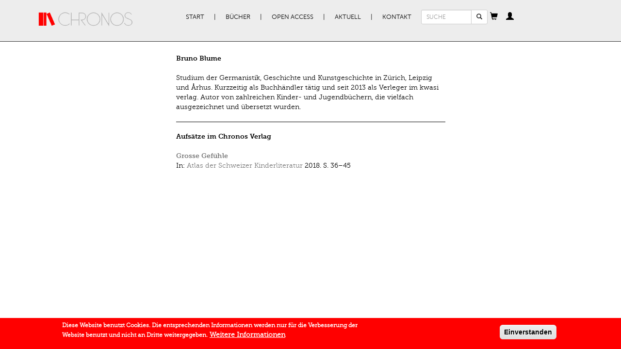

--- FILE ---
content_type: text/html; charset=utf-8
request_url: https://chronos-verlag.ch/node/26756
body_size: 5485
content:
<!DOCTYPE html>
<html lang="de" dir="ltr" prefix="og: http://ogp.me/ns# content: http://purl.org/rss/1.0/modules/content/ dc: http://purl.org/dc/terms/ foaf: http://xmlns.com/foaf/0.1/ rdfs: http://www.w3.org/2000/01/rdf-schema# sioc: http://rdfs.org/sioc/ns# sioct: http://rdfs.org/sioc/types# skos: http://www.w3.org/2004/02/skos/core# xsd: http://www.w3.org/2001/XMLSchema#">
<head>
  <link rel="profile" href="http://www.w3.org/1999/xhtml/vocab" />
  <meta name="viewport" content="width=device-width, initial-scale=1.0">
  <meta charset="utf-8" />
<link rel="shortcut icon" href="https://chronos-verlag.ch/sites/all/themes/cv/favicon.ico" type="image/vnd.microsoft.icon" />
<link rel="apple-touch-icon-precomposed" href="https://chronos-verlag.ch/sites/all/themes/omega/omega/apple-touch-icon-precomposed-114x114.png" sizes="114x114" />
<link rel="apple-touch-icon-precomposed" href="https://chronos-verlag.ch/sites/all/themes/omega/omega/apple-touch-icon-precomposed.png" />
<link rel="apple-touch-icon-precomposed" href="https://chronos-verlag.ch/sites/all/themes/omega/omega/apple-touch-icon-precomposed-72x72.png" sizes="72x72" />
<link rel="apple-touch-icon-precomposed" href="https://chronos-verlag.ch/sites/all/themes/omega/omega/apple-touch-icon-precomposed-144x144.png" sizes="144x144" />
<meta http-equiv="cleartype" content="on" />
<meta name="MobileOptimized" content="width" />
<meta name="HandheldFriendly" content="true" />
<link rel="profile" href="http://www.w3.org/1999/xhtml/vocab" />
<meta name="viewport" content="width=device-width" />
<meta name="generator" content="Drupal 7 (https://www.drupal.org)" />
<link rel="canonical" href="https://chronos-verlag.ch/node/26756" />
<link rel="shortlink" href="https://chronos-verlag.ch/node/26756" />
<meta property="og:site_name" content="Chronos Verlag" />
<meta property="og:type" content="article" />
<meta property="og:url" content="https://chronos-verlag.ch/node/26756" />
<meta property="og:title" content="Bruno Blume" />
  <title>Bruno Blume | Chronos Verlag</title>
  <link type="text/css" rel="stylesheet" href="https://chronos-verlag.ch/sites/default/files/css/css_ChvGnDK6KNYZtPymMddFw2MbZMcIOSLwJ6q2z1g9C3U.css" media="all" />
<link type="text/css" rel="stylesheet" href="https://chronos-verlag.ch/sites/default/files/css/css_TIyBDoL_zTqn6Px6uiv96ymAIvK9dj4KcfAGeFTt6Vw.css" media="all" />
<style>#sliding-popup.sliding-popup-bottom,#sliding-popup.sliding-popup-bottom .eu-cookie-withdraw-banner,.eu-cookie-withdraw-tab{background:#ff0000;}#sliding-popup.sliding-popup-bottom.eu-cookie-withdraw-wrapper{background:transparent}#sliding-popup .popup-content #popup-text h1,#sliding-popup .popup-content #popup-text h2,#sliding-popup .popup-content #popup-text h3,#sliding-popup .popup-content #popup-text p,#sliding-popup label,#sliding-popup div,.eu-cookie-compliance-secondary-button,.eu-cookie-withdraw-tab{color:#ffffff !important;}.eu-cookie-withdraw-tab{border-color:#ffffff;}.eu-cookie-compliance-more-button{color:#ffffff !important;}
</style>
<link type="text/css" rel="stylesheet" href="https://chronos-verlag.ch/sites/default/files/css/css_2RdTjkzo0eI-1QJbfPNMhGNiVz561B4JM9Fu6jFJ45U.css" media="all" />
<link type="text/css" rel="stylesheet" href="https://chronos-verlag.ch/sites/default/files/css/css_cWyzsuHEPB9Coe3zm5MJGegkR2pYLvQDetCGFcg40PQ.css" media="all" />
  <!-- HTML5 element support for IE6-8 -->
  <!--[if lt IE 9]>
    <script src="https://cdn.jsdelivr.net/html5shiv/3.7.3/html5shiv-printshiv.min.js"></script>
  <![endif]-->
  <!-- Matomo -->
  <script>
    var _paq = window._paq = window._paq || [];
    /* tracker methods like "setCustomDimension" should be called before "trackPageView" */
    _paq.push(['trackPageView']);
    _paq.push(['enableLinkTracking']);
    (function() {
      var u="//matomo.chronos-verlag.ch/";
      _paq.push(['setTrackerUrl', u+'matomo.php']);
      _paq.push(['setSiteId', '1']);
      var d=document, g=d.createElement('script'), s=d.getElementsByTagName('script')[0];
      g.async=true; g.src=u+'matomo.js'; s.parentNode.insertBefore(g,s);
    })();
  </script>
  <!-- End Matomo Code -->
  <script src="https://chronos-verlag.ch/sites/default/files/js/js_90AfNYFa6dzfqLYwWvPG9pzcr62zTrkVWmITP0kR6sQ.js"></script>
<script src="https://chronos-verlag.ch/sites/default/files/js/js_TVTqjz8JHRb2KK9hlzuk0YsjzD013dKyYX_OTz-2VXU.js"></script>
<script src="https://chronos-verlag.ch/sites/default/files/js/js_kBKp3Xw4GKYUEy4GGN1b1HQvrweyRgxOMbqhWc7UnqY.js"></script>
<script src="https://chronos-verlag.ch/sites/default/files/js/js_X8-MlOk_tPPZwOgUoyhEDbaW--L-aEObOO7ADPH9HVs.js"></script>
<script>jQuery.extend(Drupal.settings, {"basePath":"\/","pathPrefix":"","colorbox":{"opacity":"0.85","current":"{current} von {total}","previous":"\u00ab Zur\u00fcck","next":"Weiter \u00bb","close":"Schlie\u00dfen","maxWidth":"98%","maxHeight":"98%","fixed":true,"mobiledetect":true,"mobiledevicewidth":"480px"},"eu_cookie_compliance":{"popup_enabled":1,"popup_agreed_enabled":0,"popup_hide_agreed":0,"popup_clicking_confirmation":1,"popup_scrolling_confirmation":0,"popup_html_info":"\u003Cdiv class=\u0022eu-cookie-compliance-banner eu-cookie-compliance-banner-info eu-cookie-compliance-banner--default\u0022\u003E\n  \u003Cdiv class=\u0022popup-content info\u0022\u003E\n    \u003Cdiv id=\u0022popup-text\u0022\u003E\n      \u003Cp\u003EDiese Website benutzt Cookies. Die entsprechenden Informationen werden nur f\u00fcr die Verbesserung der Website benutzt und\u00a0nicht an Dritte weitergegeben.\u003C\/p\u003E\n              \u003Cbutton type=\u0022button\u0022 class=\u0022find-more-button eu-cookie-compliance-more-button\u0022\u003EWeitere Informationen\u003C\/button\u003E\n          \u003C\/div\u003E\n    \n    \u003Cdiv id=\u0022popup-buttons\u0022 class=\u0022\u0022\u003E\n      \u003Cbutton type=\u0022button\u0022 class=\u0022agree-button eu-cookie-compliance-default-button\u0022\u003EEinverstanden\u003C\/button\u003E\n          \u003C\/div\u003E\n  \u003C\/div\u003E\n\u003C\/div\u003E","use_mobile_message":false,"mobile_popup_html_info":"\u003Cdiv class=\u0022eu-cookie-compliance-banner eu-cookie-compliance-banner-info eu-cookie-compliance-banner--default\u0022\u003E\n  \u003Cdiv class=\u0022popup-content info\u0022\u003E\n    \u003Cdiv id=\u0022popup-text\u0022\u003E\n      \u003Ch2\u003EWe use cookies on this site to enhance your user experience\u003C\/h2\u003E\n\u003Cp\u003EBy tapping the Accept button, you agree to us doing so.\u003C\/p\u003E\n              \u003Cbutton type=\u0022button\u0022 class=\u0022find-more-button eu-cookie-compliance-more-button\u0022\u003EWeitere Informationen\u003C\/button\u003E\n          \u003C\/div\u003E\n    \n    \u003Cdiv id=\u0022popup-buttons\u0022 class=\u0022\u0022\u003E\n      \u003Cbutton type=\u0022button\u0022 class=\u0022agree-button eu-cookie-compliance-default-button\u0022\u003EEinverstanden\u003C\/button\u003E\n          \u003C\/div\u003E\n  \u003C\/div\u003E\n\u003C\/div\u003E\n","mobile_breakpoint":"768","popup_html_agreed":"\u003Cdiv\u003E\n  \u003Cdiv class=\u0022popup-content agreed\u0022\u003E\n    \u003Cdiv id=\u0022popup-text\u0022\u003E\n      \u003Ch2\u003EThank you for accepting cookies\u003C\/h2\u003E\n\u003Cp\u003EYou can now hide this message or find out more about cookies.\u003C\/p\u003E\n    \u003C\/div\u003E\n    \u003Cdiv id=\u0022popup-buttons\u0022\u003E\n      \u003Cbutton type=\u0022button\u0022 class=\u0022hide-popup-button eu-cookie-compliance-hide-button\u0022\u003EHide\u003C\/button\u003E\n              \u003Cbutton type=\u0022button\u0022 class=\u0022find-more-button eu-cookie-compliance-more-button-thank-you\u0022 \u003EMore info\u003C\/button\u003E\n          \u003C\/div\u003E\n  \u003C\/div\u003E\n\u003C\/div\u003E","popup_use_bare_css":false,"popup_height":"auto","popup_width":"100%","popup_delay":1000,"popup_link":"\/agb","popup_link_new_window":1,"popup_position":null,"fixed_top_position":false,"popup_language":"de","store_consent":false,"better_support_for_screen_readers":0,"reload_page":0,"domain":"","domain_all_sites":0,"popup_eu_only_js":0,"cookie_lifetime":"365","cookie_session":false,"disagree_do_not_show_popup":0,"method":"default","whitelisted_cookies":"","withdraw_markup":"\u003Cbutton type=\u0022button\u0022 class=\u0022eu-cookie-withdraw-tab\u0022\u003EPrivacy settings\u003C\/button\u003E\n\u003Cdiv class=\u0022eu-cookie-withdraw-banner\u0022\u003E\n  \u003Cdiv class=\u0022popup-content info\u0022\u003E\n    \u003Cdiv id=\u0022popup-text\u0022\u003E\n      \u003Ch2\u003EWe use cookies on this site to enhance your user experience\u003C\/h2\u003E\n\u003Cp\u003EYou have given your consent for us to set cookies.\u003C\/p\u003E\n    \u003C\/div\u003E\n    \u003Cdiv id=\u0022popup-buttons\u0022\u003E\n      \u003Cbutton type=\u0022button\u0022 class=\u0022eu-cookie-withdraw-button\u0022\u003EWithdraw consent\u003C\/button\u003E\n    \u003C\/div\u003E\n  \u003C\/div\u003E\n\u003C\/div\u003E\n","withdraw_enabled":false,"withdraw_button_on_info_popup":0,"cookie_categories":[],"enable_save_preferences_button":1,"fix_first_cookie_category":1,"select_all_categories_by_default":0},"urlIsAjaxTrusted":{"\/node\/26756":true},"bootstrap":{"anchorsFix":"0","anchorsSmoothScrolling":"0","formHasError":1,"popoverEnabled":"1","popoverOptions":{"animation":1,"html":0,"placement":"right","selector":"","trigger":"click","triggerAutoclose":1,"title":"","content":"","delay":0,"container":"body"},"tooltipEnabled":"0","tooltipOptions":{"animation":1,"html":0,"placement":"auto bottom","selector":"","trigger":"hover focus","delay":0,"container":"body"}}});</script>
</head>
<body class="html not-front not-logged-in page-node page-node- page-node-26756 node-type-cv-author i18n-de section-node">
  <div id="skip-link">
    <a href="#main-content" class="element-invisible element-focusable">Direkt zum Inhalt</a>
  </div>
    <div class="header">
  <div class="container">
          <nav class="navbar primary-nav">
        <div class="container-fluid">
          <div class="navbar-header">
                          <a href="/" title="Start" rel="home" class="site-logo navbar-brand"><img src="https://chronos-verlag.ch/sites/all/themes/cv/logo.png" alt="Start"/></a>
                        <button type="button" class="navbar-toggle" data-toggle="collapse" data-target="#primary-nav">
              <span class="sr-only">Toggle navigation</span>
              <span class="icon-bar"></span>
              <span class="icon-bar"></span>
              <span class="icon-bar"></span>
            </button>
                          <button type="button" class="navbar-toggle" data-toggle="collapse" data-target="#search_form">
                <span class="glyphicon glyphicon-search"></span>              </button>
                          <button type="button" class="navbar-toggle" data-toggle="collapse" data-target="#cv_common_shopping_cart">
                <span class="glyphicon glyphicon-shopping-cart"></span>              </button>
                          <button type="button" class="navbar-toggle" data-toggle="collapse" data-target="#cv_common_personal_cabinet">
                <span class="glyphicon glyphicon-user"></span>              </button>
                      </div><!-- End of navbar-header -->
          <div class="collapse navbar-collapse" id="primary-nav">
            <ul class="menu nav navbar-nav"><li class="first leaf"><a href="/" title="">Start</a></li>
<li class="expanded dropdown"><a href="/alle-buecher" title="" data-target="#" class="dropdown-toggle">Bücher</a><ul class="dropdown-menu"><li class="first leaf"><a href="/alle-buecher">Alle Bücher</a></li>
<li class="leaf"><a href="/in-vorbereitung">In Vorbereitung</a></li>
<li class="leaf"><a href="/neuerscheinungen">Neuerscheinungen</a></li>
<li class="leaf"><a href="/aktuelle-reihen" title="">Reihen | Zeitschriften</a></li>
<li class="last leaf"><a href="/autor-innen">AutorInnen</a></li>
</ul></li>
<li class="expanded dropdown"><a href="/open-access" title="" data-target="#" class="dropdown-toggle">Open Access</a><ul class="dropdown-menu"><li class="first leaf"><a href="/open-access" title="">Open Access Bücher</a></li>
<li class="last leaf"><a href="/node/28290">Open Access Policy</a></li>
</ul></li>
<li class="expanded dropdown"><a href="/veranstaltungen" title="" data-target="#" class="dropdown-toggle">Aktuell</a><ul class="dropdown-menu"><li class="first leaf"><a href="/veranstaltungen">Veranstaltungen</a></li>
<li class="leaf"><a href="/im-gespr%C3%A4ch">Im Gespräch</a></li>
<li class="leaf"><a href="/rezensionen">Rezensionen</a></li>
<li class="last leaf"><a href="/newsletter-kataloge" title="">Newsletter | Kataloge</a></li>
</ul></li>
<li class="last expanded dropdown"><a href="/node/14275" data-target="#" class="dropdown-toggle">Kontakt</a><ul class="dropdown-menu"><li class="first leaf"><a href="/node/14275" title="">Verlag | Impressum</a></li>
<li class="leaf"><a href="/node/14285">Manuskripte</a></li>
<li class="leaf"><a href="/node/14286">Buchhandel</a></li>
<li class="last leaf"><a href="/agb">AGB | Datenschutz | GPSR</a></li>
</ul></li>
</ul>          </div><!-- End of primary-nav contents -->
                      <div class="collapse navbar-collapse" id="search_form">
              <form class="search-block-form form-search content-search navbar-form" action="/node/26756" method="post" id="search-block-form" accept-charset="UTF-8"><div><div>
      <h2 class="element-invisible">Suchformular</h2>
    <div class="input-group"><input title="Geben Sie die Begriffe ein, nach denen Sie suchen." placeholder="SUCHE" class="input-sm form-control form-text" type="text" id="edit-search-block-form--2" name="search_block_form" value="" size="15" maxlength="128" /><span class="input-group-btn"><button type="submit" class="btn btn-default btn-sm search-button"><span class="icon glyphicon glyphicon-search" aria-hidden="true"></span>
</button></span></div><div class="form-actions form-wrapper form-group" id="edit-actions"><button class="element-invisible btn btn-primary form-submit" type="submit" id="edit-submit" name="op" value="Suche">Suche</button>
</div><input type="hidden" name="form_build_id" value="form-rZYknVKq15D6xO7_nfA7QDaWWs0JVDqQd1mHWHLVgRk" />
<input type="hidden" name="form_id" value="search_block_form" />
</div>
</div></form>            </div>
                      <div class="collapse navbar-collapse" id="cv_common_shopping_cart">
              <div id="ajax-shopping-cart" class="block">
  <a id="shopping-cart-button" tabindex="0" role="button" data-trigger="manual" data-placement="bottom" data-content="Cart contents are being loaded."><span class="glyphicon glyphicon-shopping-cart"></span></a></div>
            </div>
                      <div class="collapse navbar-collapse" id="cv_common_personal_cabinet">
              <section id="block-cv-common-personal-cabinet" class="block block--cv-common block--cv-common-personal-cabinet" id="block-cv-common-personal-cabinet" class="block block--cv-common block--cv-common-personal-cabinet">

  <a
    id="personal-cabinet-popup-button"
    tabindex="0"
    role="button"
    data-trigger="manual"
    data-html="true"
    data-placement="bottom"
  ><span class="glyphicon glyphicon-user"></span>
  </a>

  <div id="personal-cabinet-popup">
    <ul class="nav personal-cabinet-links-list"><li class="log-in first"><a href="/user" class="btn btn-primary">Anmelden</a></li>
<li class="register last"><a href="/user/register" class="btn btn-success">Neu registrieren</a></li>
</ul>  </div>

</section>
            </div>
                    <!-- end of navbar contents -->
        </div>
      </nav><!-- End of navbar -->
          </div>
</div><!-- End of header -->
<div class="container content">
                            <div class="row">
          <div class="col-sm-8 col-sm-offset-1">
            <article id="node-26756" class="node node--cv-author node--promoted node--full node--cv-author--full clearfix" about="/node/26756" typeof="sioc:Item foaf:Document" role="article" class="node node--cv-author node--promoted node--full node--cv-author--full">
    <header>
            <span property="dc:title" content="Bruno Blume" class="rdf-meta element-hidden"></span><span property="sioc:num_replies" content="0" datatype="xsd:integer" class="rdf-meta element-hidden"></span>      </header>
    
<div class="author-info row">
      <div class="col-sm-3">
      <div class="no-photo">
              </div>
    </div>
    <div class="col-sm-9">
          <div class="author-title">
        <strong>
                      Bruno Blume                  </strong>
      </div>
      <br>
              <div class="field-author-biography">
        <div class="field field--name-field-author-biography field--type-text-long field--label-hidden"><div class="field__items"><div class="field__item even"><p>Studium der Germanistik, Geschichte und Kunstgeschichte in Zürich, Leipzig und Århus. Kurzzeitig als Buchhändler tätig und seit 2013 als Verleger im kwasi verlag. Autor von zahlreichen Kinder- und Jugendbüchern, die vielfach ausgezeichnet und übersetzt wurden.</p></div></div></div>      </div>
                  <hr>
      <div class="view-title">
        <strong>Aufsätze im Chronos Verlag</strong>
      </div>
      <br>
      <div class="view view-cv-books-from-db view-id-cv_books_from_db view-display-id-related_articles view-dom-id-84b8e0dd473bacbbcd68fa7e26370da1">
        
  
  
      <div class="view-content">
      
      <div class="views-row views-row-1 views-row-odd views-row-first views-row-last">
        
  <div class="views-field views-field-title">        <strong class="field-content"><a href="/node/26482?article=26771#einblick">Grosse Gefühle</a></strong>  </div>  
  <span class="views-field views-field-field-book-title">        <span class="field-content">In: <a href="/node/26482">Atlas der Schweizer Kinderliteratur</a></span>  </span>         
  <span class="views-field views-field-field-sort-publication-date">        2018.  </span>         
  <span class="views-field views-field-field-page-from">        S. 36–45  </span>    </div>
      </div>
  
  
  
  
  
  
</div>          </div>
</div>
    </article>
          </div>
        </div>
              <!-- End of content region -->
    <br>
  </div>
  <script>var eu_cookie_compliance_cookie_name = "";</script>
<script src="https://chronos-verlag.ch/sites/default/files/js/js_Llgek5Zasqh0wiimoKH-uIdmSIEO0i9Cbi7UdXEdRgw.js"></script>
<script src="https://chronos-verlag.ch/sites/default/files/js/js_MRdvkC2u4oGsp5wVxBG1pGV5NrCPW3mssHxIn6G9tGE.js"></script>
</body>
</html>
